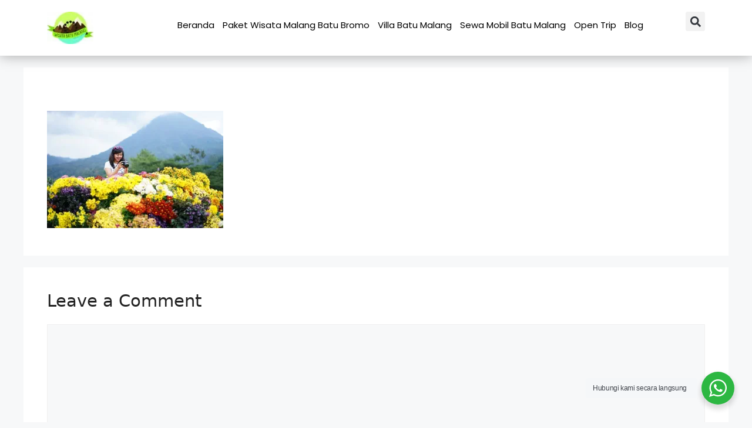

--- FILE ---
content_type: text/css
request_url: https://wisata-batumalang.com/wp-content/uploads/elementor/css/post-13575.css?ver=1768572656
body_size: 1172
content:
.elementor-13575 .elementor-element.elementor-element-c18165d{--display:flex;--flex-direction:row;--container-widget-width:initial;--container-widget-height:100%;--container-widget-flex-grow:1;--container-widget-align-self:stretch;--flex-wrap-mobile:wrap;box-shadow:0px 0px 22px 0px rgba(0, 0, 0, 0.34);}.elementor-13575 .elementor-element.elementor-element-c18165d:not(.elementor-motion-effects-element-type-background), .elementor-13575 .elementor-element.elementor-element-c18165d > .elementor-motion-effects-container > .elementor-motion-effects-layer{background-color:#FFFFFF;}.elementor-13575 .elementor-element.elementor-element-b4146ce{--display:flex;--justify-content:center;}.elementor-13575 .elementor-element.elementor-element-b4146ce.e-con{--flex-grow:0;--flex-shrink:0;}.elementor-widget-image .widget-image-caption{color:var( --e-global-color-text );}.elementor-13575 .elementor-element.elementor-element-c7e13dc{text-align:start;}.elementor-13575 .elementor-element.elementor-element-c7e13dc img{width:100%;}.elementor-13575 .elementor-element.elementor-element-a1d65f8{--display:flex;--justify-content:center;}.elementor-13575 .elementor-element.elementor-element-a1d65f8.e-con{--flex-grow:0;--flex-shrink:0;}.elementor-widget-nav-menu .elementor-nav-menu--main .elementor-item{color:var( --e-global-color-text );fill:var( --e-global-color-text );}.elementor-widget-nav-menu .elementor-nav-menu--main .elementor-item:hover,
					.elementor-widget-nav-menu .elementor-nav-menu--main .elementor-item.elementor-item-active,
					.elementor-widget-nav-menu .elementor-nav-menu--main .elementor-item.highlighted,
					.elementor-widget-nav-menu .elementor-nav-menu--main .elementor-item:focus{color:var( --e-global-color-accent );fill:var( --e-global-color-accent );}.elementor-widget-nav-menu .elementor-nav-menu--main:not(.e--pointer-framed) .elementor-item:before,
					.elementor-widget-nav-menu .elementor-nav-menu--main:not(.e--pointer-framed) .elementor-item:after{background-color:var( --e-global-color-accent );}.elementor-widget-nav-menu .e--pointer-framed .elementor-item:before,
					.elementor-widget-nav-menu .e--pointer-framed .elementor-item:after{border-color:var( --e-global-color-accent );}.elementor-widget-nav-menu{--e-nav-menu-divider-color:var( --e-global-color-text );}.elementor-13575 .elementor-element.elementor-element-c8ce5d3{width:var( --container-widget-width, 126.198% );max-width:126.198%;--container-widget-width:126.198%;--container-widget-flex-grow:0;}.elementor-13575 .elementor-element.elementor-element-c8ce5d3.elementor-element{--flex-grow:0;--flex-shrink:0;}.elementor-13575 .elementor-element.elementor-element-c8ce5d3 .elementor-menu-toggle{margin-left:auto;}.elementor-13575 .elementor-element.elementor-element-c8ce5d3 .elementor-nav-menu .elementor-item{font-family:"Poppins", Sans-serif;font-size:15px;font-weight:400;}.elementor-13575 .elementor-element.elementor-element-c8ce5d3 .elementor-nav-menu--main .elementor-item{color:#000000;fill:#000000;padding-left:7px;padding-right:7px;}.elementor-13575 .elementor-element.elementor-element-c8ce5d3 .elementor-nav-menu--main .elementor-item:hover,
					.elementor-13575 .elementor-element.elementor-element-c8ce5d3 .elementor-nav-menu--main .elementor-item.elementor-item-active,
					.elementor-13575 .elementor-element.elementor-element-c8ce5d3 .elementor-nav-menu--main .elementor-item.highlighted,
					.elementor-13575 .elementor-element.elementor-element-c8ce5d3 .elementor-nav-menu--main .elementor-item:focus{color:#B0D645;fill:#B0D645;}.elementor-13575 .elementor-element.elementor-element-c8ce5d3 .elementor-nav-menu--main:not(.e--pointer-framed) .elementor-item:before,
					.elementor-13575 .elementor-element.elementor-element-c8ce5d3 .elementor-nav-menu--main:not(.e--pointer-framed) .elementor-item:after{background-color:#B0D645;}.elementor-13575 .elementor-element.elementor-element-c8ce5d3 .e--pointer-framed .elementor-item:before,
					.elementor-13575 .elementor-element.elementor-element-c8ce5d3 .e--pointer-framed .elementor-item:after{border-color:#B0D645;}.elementor-13575 .elementor-element.elementor-element-c8ce5d3 .elementor-nav-menu--main .elementor-item.elementor-item-active{color:#B0D645;}.elementor-13575 .elementor-element.elementor-element-c8ce5d3 .elementor-nav-menu--main:not(.e--pointer-framed) .elementor-item.elementor-item-active:before,
					.elementor-13575 .elementor-element.elementor-element-c8ce5d3 .elementor-nav-menu--main:not(.e--pointer-framed) .elementor-item.elementor-item-active:after{background-color:#B0D645;}.elementor-13575 .elementor-element.elementor-element-c8ce5d3 .e--pointer-framed .elementor-item.elementor-item-active:before,
					.elementor-13575 .elementor-element.elementor-element-c8ce5d3 .e--pointer-framed .elementor-item.elementor-item-active:after{border-color:#B0D645;}.elementor-13575 .elementor-element.elementor-element-ab76f84{--display:flex;--justify-content:center;}.elementor-widget-search-form .elementor-search-form__input,
					.elementor-widget-search-form .elementor-search-form__icon,
					.elementor-widget-search-form .elementor-lightbox .dialog-lightbox-close-button,
					.elementor-widget-search-form .elementor-lightbox .dialog-lightbox-close-button:hover,
					.elementor-widget-search-form.elementor-search-form--skin-full_screen input[type="search"].elementor-search-form__input{color:var( --e-global-color-text );fill:var( --e-global-color-text );}.elementor-widget-search-form .elementor-search-form__submit{background-color:var( --e-global-color-secondary );}.elementor-13575 .elementor-element.elementor-element-30da7df .elementor-search-form{text-align:end;}.elementor-13575 .elementor-element.elementor-element-30da7df .elementor-search-form__toggle{--e-search-form-toggle-size:33px;}.elementor-13575 .elementor-element.elementor-element-30da7df.elementor-search-form--skin-full_screen .elementor-search-form__container{background-color:#000000D9;}.elementor-13575 .elementor-element.elementor-element-30da7df input[type="search"].elementor-search-form__input{font-family:"Poppins", Sans-serif;font-size:25px;}.elementor-13575 .elementor-element.elementor-element-30da7df:not(.elementor-search-form--skin-full_screen) .elementor-search-form__container{border-radius:3px;}.elementor-13575 .elementor-element.elementor-element-30da7df.elementor-search-form--skin-full_screen input[type="search"].elementor-search-form__input{border-radius:3px;}.elementor-theme-builder-content-area{height:400px;}.elementor-location-header:before, .elementor-location-footer:before{content:"";display:table;clear:both;}@media(max-width:1024px){.elementor-13575 .elementor-element.elementor-element-a1d65f8{--align-items:center;--container-widget-width:calc( ( 1 - var( --container-widget-flex-grow ) ) * 100% );}.elementor-13575 .elementor-element.elementor-element-c8ce5d3 .elementor-nav-menu--main > .elementor-nav-menu > li > .elementor-nav-menu--dropdown, .elementor-13575 .elementor-element.elementor-element-c8ce5d3 .elementor-nav-menu__container.elementor-nav-menu--dropdown{margin-top:28px !important;}}@media(min-width:768px){.elementor-13575 .elementor-element.elementor-element-b4146ce{--width:8.654%;}.elementor-13575 .elementor-element.elementor-element-a1d65f8{--width:82.772%;}}@media(max-width:1024px) and (min-width:768px){.elementor-13575 .elementor-element.elementor-element-b4146ce{--width:84.25px;}.elementor-13575 .elementor-element.elementor-element-a1d65f8{--width:556px;}}@media(max-width:767px){.elementor-13575 .elementor-element.elementor-element-c18165d{--gap:0px 0px;--row-gap:0px;--column-gap:0px;}.elementor-13575 .elementor-element.elementor-element-b4146ce{--width:23%;}.elementor-13575 .elementor-element.elementor-element-a1d65f8{--width:62%;}.elementor-13575 .elementor-element.elementor-element-c8ce5d3 .elementor-nav-menu--main > .elementor-nav-menu > li > .elementor-nav-menu--dropdown, .elementor-13575 .elementor-element.elementor-element-c8ce5d3 .elementor-nav-menu__container.elementor-nav-menu--dropdown{margin-top:32px !important;}.elementor-13575 .elementor-element.elementor-element-ab76f84{--width:14%;}}/* Start Custom Fonts CSS */@font-face {
	font-family: 'Poppins';
	font-style: normal;
	font-weight: 100;
	font-display: auto;
	src: url('https://wisata-batumalang.com/wp-content/uploads/2023/08/Poppins-Thin.ttf') format('truetype');
}
@font-face {
	font-family: 'Poppins';
	font-style: normal;
	font-weight: 200;
	font-display: auto;
	src: url('https://wisata-batumalang.com/wp-content/uploads/2023/08/Poppins-ExtraLight.ttf') format('truetype');
}
@font-face {
	font-family: 'Poppins';
	font-style: normal;
	font-weight: 400;
	font-display: auto;
	src: url('https://wisata-batumalang.com/wp-content/uploads/2023/08/Poppins-Regular.ttf') format('truetype');
}
@font-face {
	font-family: 'Poppins';
	font-style: normal;
	font-weight: 500;
	font-display: auto;
	src: url('https://wisata-batumalang.com/wp-content/uploads/2023/08/Poppins-Medium.ttf') format('truetype');
}
@font-face {
	font-family: 'Poppins';
	font-style: normal;
	font-weight: 600;
	font-display: auto;
	src: url('https://wisata-batumalang.com/wp-content/uploads/2023/08/Poppins-SemiBold.ttf') format('truetype');
}
@font-face {
	font-family: 'Poppins';
	font-style: normal;
	font-weight: 700;
	font-display: auto;
	src: url('https://wisata-batumalang.com/wp-content/uploads/2023/08/Poppins-Bold.ttf') format('truetype');
}
@font-face {
	font-family: 'Poppins';
	font-style: normal;
	font-weight: 800;
	font-display: auto;
	src: url('https://wisata-batumalang.com/wp-content/uploads/2023/08/Poppins-ExtraBold.ttf') format('truetype');
}
@font-face {
	font-family: 'Poppins';
	font-style: normal;
	font-weight: 900;
	font-display: auto;
	src: url('https://wisata-batumalang.com/wp-content/uploads/2023/08/Poppins-Black.ttf') format('truetype');
}
@font-face {
	font-family: 'Poppins';
	font-style: normal;
	font-weight: bold;
	font-display: auto;
	src: url('https://wisata-batumalang.com/wp-content/uploads/2023/08/Poppins-Bold.ttf') format('truetype');
}
@font-face {
	font-family: 'Poppins';
	font-style: normal;
	font-weight: normal;
	font-display: auto;
	src: url('https://wisata-batumalang.com/wp-content/uploads/2023/08/Poppins-Regular.ttf') format('truetype');
}
/* End Custom Fonts CSS */